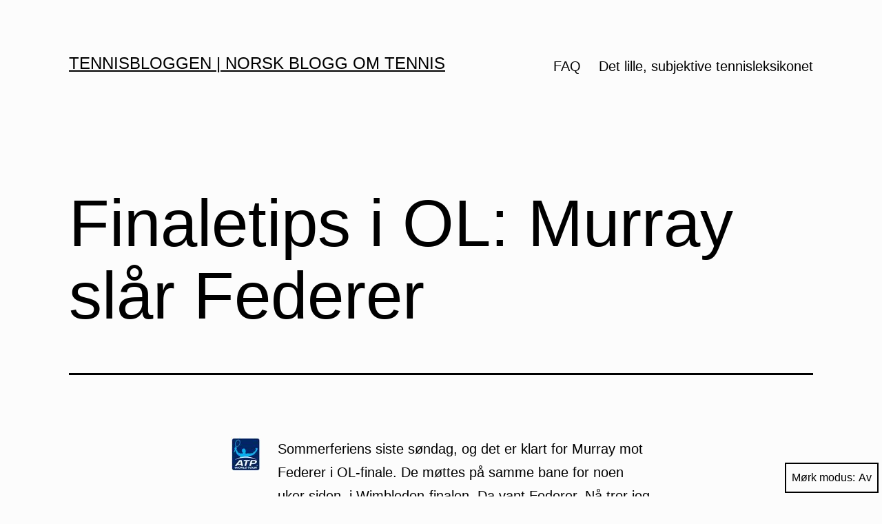

--- FILE ---
content_type: text/html; charset=utf-8
request_url: https://www.google.com/recaptcha/api2/aframe
body_size: 221
content:
<!DOCTYPE HTML><html><head><meta http-equiv="content-type" content="text/html; charset=UTF-8"></head><body><script nonce="pgS5arstHor_QYNfCA4ZsA">/** Anti-fraud and anti-abuse applications only. See google.com/recaptcha */ try{var clients={'sodar':'https://pagead2.googlesyndication.com/pagead/sodar?'};window.addEventListener("message",function(a){try{if(a.source===window.parent){var b=JSON.parse(a.data);var c=clients[b['id']];if(c){var d=document.createElement('img');d.src=c+b['params']+'&rc='+(localStorage.getItem("rc::a")?sessionStorage.getItem("rc::b"):"");window.document.body.appendChild(d);sessionStorage.setItem("rc::e",parseInt(sessionStorage.getItem("rc::e")||0)+1);localStorage.setItem("rc::h",'1768643227753');}}}catch(b){}});window.parent.postMessage("_grecaptcha_ready", "*");}catch(b){}</script></body></html>